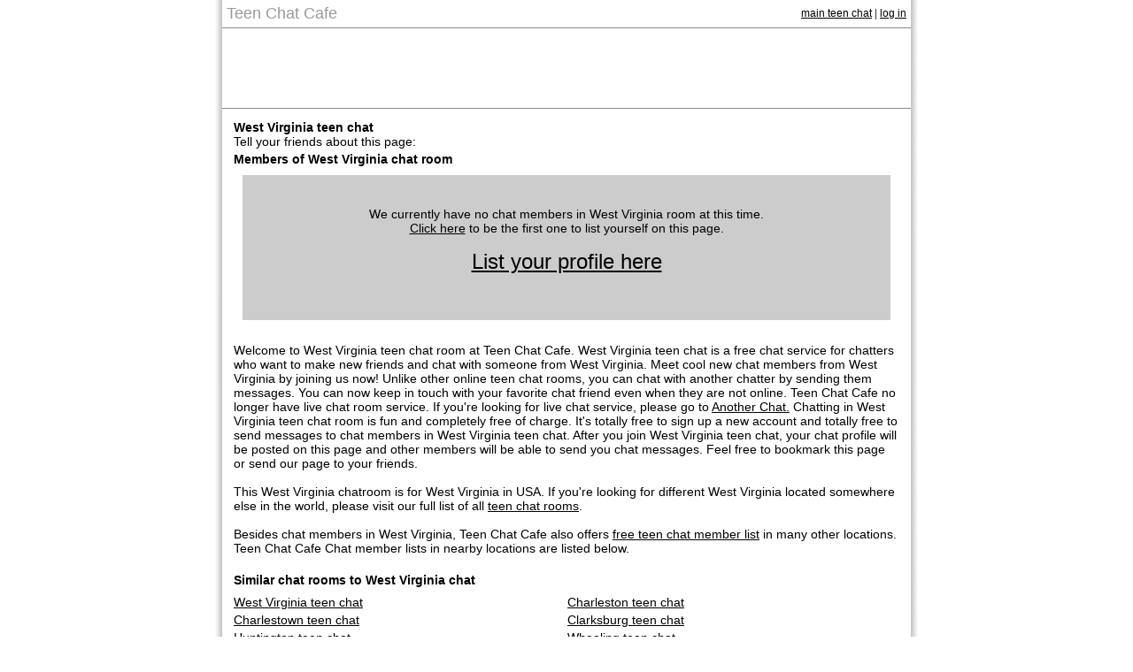

--- FILE ---
content_type: text/html
request_url: http://teenchatcafe.com/rooms/USA/West_Virginia/chat
body_size: 9161
content:










<html>
<head>
<title>West Virginia teen chat rooms</title>
<meta http-equiv="Content-Type" content="text/html; charset=iso-8859-1">
<style type="text/css">
<!--
body {
	margin-top: 0px;
	margin-bottom: 0px;
	background-color: #FFFFFF;
}
body,td,th {
	font-family: Arial, Helvetica, sans-serif;
	font-size: 14px;
}
a:link {
	color: #000000;
}
a:visited {
	color: #000000;
}
a:hover {
	color: #000000;
}
a:active {
	color: #000000;
}
.grayhead {
	font-family: Arial, Helvetica, sans-serif;
	font-size: 18px;
	font-weight: normal;
    color: #999999;
}
.grayplain {
	font-family: Arial, Helvetica, sans-serif;
	font-size: 12px;
	font-weight: normal;
    color: #333333;
}
.graysmall {
	font-family: Arial, Helvetica, sans-serif;
	font-size: 10px;
	font-weight: normal;
    color: #333333;
}
.redplain {
	font-family: Arial, Helvetica, sans-serif;
	font-size: 12px;
	font-weight: normal;
    color: #990000;
}
-->
</style>
</head>
<body>
<table width="798" border="0" cellspacing="0" cellpadding="0" align="center">
  <tr>
    <td width="10" background="/images/border_l.gif"><img src="/images/border_l.gif" width="10" height="200"></td>
    <td width="778">
    
    <table width="778" border="0" cellspacing="0" cellpadding="5">
    <tr><td class="grayhead">Teen Chat Cafe</td><td class="grayplain" align="right"><a href="/">main 
      teen chat</a> | <a href="/account/log_in">log in</a></td>
    </tr></table>
    


<div align="center">
<table width="778"  border="0" cellspacing="0" cellpadding="0">



  
  
      
  <tr>
    <td bgcolor="#888888"><img src="/images/pix.gif" width="1" height="1" border="0"/></td>
  </tr>
  <tr>
    <td align="center">












      
      


<script async src="//pagead2.googlesyndication.com/pagead/js/adsbygoogle.js"></script>
<!-- teenchatcafe -->
<ins class="adsbygoogle"
     style="display:inline-block;width:728px;height:90px"
     data-ad-client="ca-pub-8857310711809123"
     data-ad-slot="4009524764"></ins>
<script>
(adsbygoogle = window.adsbygoogle || []).push({});
</script>






</td>
  </tr>
  <tr>
    <td bgcolor="#888888"><img src="/images/pix.gif" width="1" height="1" border="0"/></td>
  </tr>
    <tr>
 <td>
	<table width="778" border="0" cellspacing="0" cellpadding="10">
    <tr><td>
<table>
<tr><td colspan="2">

<table width="100%" cellpadding="0" cellspacing="0">
<tr>
<td nowrap="nowrap">
<strong>West Virginia teen chat</strong> &nbsp;
</td>
<td width="99%">
<!-- AddThis Button BEGIN -->
<div class="addthis_toolbox addthis_default_style addthis_32x32_style">
<a class="addthis_button_facebook_like"></a>
</div>
<!-- AddThis Button END -->
</td>
</tr>
</table>

<table width="620" cellpadding="0" cellspacing="0">
<tr>

  <td width="220" nowrap="nowrap">Tell your friends about this page: </td>

  <td width="440">
  
<!-- AddThis Button BEGIN -->
<div class="addthis_toolbox addthis_default_style addthis_32x32_style">
<a class="addthis_button_twitter"></a>
<a class="addthis_button_blogger"></a>
<a class="addthis_button_livejournal"></a>
<a class="addthis_button_tumblr"></a>
<a class="addthis_button_wordpress"></a>
<a class="addthis_button_compact"></a>
</div>
<script>
var addthis_share = {
   templates: {
                   twitter: '{{title}} {{url}}'
               }
}
var addthis_config = {
    data_track_clickback: false
}
</script>
<script type="text/javascript" src="http://s7.addthis.com/js/250/addthis_widget.js#pubid=ra-4deac4b034af7fa6"></script>
<!-- AddThis Button END -->
</td>
</tr>
</table>
</td></tr>


<tr>
  <td colspan="2">
<strong>Members of West Virginia chat room</strong><br />
<div align="center">
<table width="100%" cellpadding="20" cellspacing="10">



<tr>
<td align="center" bgcolor="#CCCCCC"><br />
We currently have no chat members in 
  West Virginia room at this time. <br />
  

<a href="/account/register?location_id=1578">Click here</a> to be the first one to list yourself on this page.<br />

<br />
<div style="font-size:24px"><a href="/account/register?location_id=1578">List your profile here</a></div>


<br />
<br />
</td>
</tr>





</table>
</div>
<br />
Welcome to 
West Virginia teen chat room at Teen Chat Cafe. West Virginia teen 
chat is a free chat service for chatters who want to make new friends and chat with someone from 
West Virginia. Meet cool new chat members from 
West Virginia by joining us now! Unlike other online teen 
chat rooms, you can chat with another chatter by sending them messages. You can now keep in touch with your favorite chat friend even when they are not online.
Teen Chat Cafe 
no longer have live chat room service. If you're looking for live chat service, please go to <a href="http://www.anotherchat.com/rooms/USA/West_Virginia/chat">Another Chat.</a> Chatting in 
West Virginia teen chat room is fun and completely free of charge. It's totally free to sign up a new account and totally free to send messages to chat members in West Virginia teen chat. After you join West Virginia teen 
chat, your chat profile will be posted on this page and other members will be able to send you chat messages. Feel free to bookmark this page or send our page to your friends.  
<br/><br/>

This West Virginia chatroom is for West Virginia in USA. If you're looking for different West Virginia located somewhere else in the world, please visit our full list of all <a href="/">teen chat rooms</a>. <br/><br/>

Besides chat members in West Virginia, Teen Chat Cafe also offers <a href="/">free teen chat member list</a> in many other locations. Teen Chat Cafe Chat member lists in nearby locations are listed below.<br/><br/>
</td></tr>
<tr><td colspan="2"><strong>Similar chat rooms to West Virginia chat</strong></td></tr>
<tr>
  <td><img src="/images/pix.gif" width="370" height="1" border="0"/></td>
  <td><img src="/images/pix.gif" width="370" height="1" border="0"/></td>
</tr>
<tr><td><a href="/rooms/USA/West_Virginia/chat">West Virginia teen chat</a></td>
<td><a href="/rooms/USA/West_Virginia/Charleston/chat">Charleston teen chat</a></td></tr>
<tr><td><a href="/rooms/USA/West_Virginia/Charlestown/chat">Charlestown teen chat</a></td>
<td><a href="/rooms/USA/West_Virginia/Clarksburg/chat">Clarksburg teen chat</a></td></tr>
<tr><td><a href="/rooms/USA/West_Virginia/Huntington/chat">Huntington teen chat</a></td>
<td><a href="/rooms/USA/West_Virginia/Wheeling/chat">Wheeling teen chat</a></td></tr>





<tr><td colspan="2">
<a href="http://www.111dating.com/dating/USA/West_Virginia/site" target="_blank">
West Virginia
dating</a>
</td></tr>




</table>
	</td></tr></table>
  </td>
  </tr>
</table>
</div>

    </td>
    <td width="10" background="/images/border_r.gif"><img src="/images/border_r.gif" width="10" height="200"></td>
  </tr>
    <tr>
    <td><img src="/images/border_l.gif" width="10" height="10"></td>
    <td width="798"><img src="/images/pix.gif" width="1" height="10"></td>
    <td><img src="/images/border_r.gif" width="10" height="10"></td>
  </tr>
  <tr>
    <td><img src="/images/border_bl.gif" width="10" height="10"></td>
    <td width="778" background="/images/border_b.gif"><img src="/images/border_b.gif" width="778" height="10"></td>
    <td><img src="/images/border_br.gif" width="10" height="10"></td>
  </tr>
  <tr>
    <td colspan="3" align="center" class="graysmall"><a href="/">teen chat rooms</a> | <a href="/support/privacy_policy">privacy policy</a> | <a href="/support/terms">terms of use</a> | <a href="/account/my_account">my account</a> | 
    <a href="/support/contact">FAQ on Teen Chat Cafe</a><br /><br />
     
  
      <a href="http://www.chathour.com/" target="_blank"><img src="http://www.chathour.com/images/ad_chathour_window_728x90.gif" alt="Free Chat Rooms" width="728" height="90" border="0"/></a>
      
           
    
      
      
<br />
<br />
 | <a href="http://www.yourfreechatrooms.com">Your Free Chat Rooms</a>
 
 | <a href="http://www.sexyadultchatrooms.com">Sexy Adult Chat Rooms</a>
 | <a href="http://www.fungaychat.com">Fun Gay Chat</a>
 | <a href="http://www.ireviewwebsites.com/" target="_blank">Review Websites</a>
  | <a href="http://www.forumjar.com" target="_blank">Forum Jar</a>  
   | <a href="http://www.toydj.com" target="_blank">TOY DJ</a>  
   | <a href="http://www.111dating.com/" target="_blank">111 Dating</a>
  |<br />

<br />

 
&copy;2020
teenchatcafe.com All rights reserved.
</td></tr>
</table>










<script>
  (function(i,s,o,g,r,a,m){i['GoogleAnalyticsObject']=r;i[r]=i[r]||function(){
  (i[r].q=i[r].q||[]).push(arguments)},i[r].l=1*new Date();a=s.createElement(o),
  m=s.getElementsByTagName(o)[0];a.async=1;a.src=g;m.parentNode.insertBefore(a,m)
  })(window,document,'script','//www.google-analytics.com/analytics.js','ga');

  ga('create', 'UA-43847017-1', 'teenchatcafe.com');
  ga('send', 'pageview');

</script>

</body>
</html>



--- FILE ---
content_type: text/html; charset=utf-8
request_url: https://www.google.com/recaptcha/api2/aframe
body_size: 267
content:
<!DOCTYPE HTML><html><head><meta http-equiv="content-type" content="text/html; charset=UTF-8"></head><body><script nonce="7MhMHEfj76x8rFIX4th2rw">/** Anti-fraud and anti-abuse applications only. See google.com/recaptcha */ try{var clients={'sodar':'https://pagead2.googlesyndication.com/pagead/sodar?'};window.addEventListener("message",function(a){try{if(a.source===window.parent){var b=JSON.parse(a.data);var c=clients[b['id']];if(c){var d=document.createElement('img');d.src=c+b['params']+'&rc='+(localStorage.getItem("rc::a")?sessionStorage.getItem("rc::b"):"");window.document.body.appendChild(d);sessionStorage.setItem("rc::e",parseInt(sessionStorage.getItem("rc::e")||0)+1);localStorage.setItem("rc::h",'1768909904645');}}}catch(b){}});window.parent.postMessage("_grecaptcha_ready", "*");}catch(b){}</script></body></html>

--- FILE ---
content_type: text/plain
request_url: https://www.google-analytics.com/j/collect?v=1&_v=j102&a=2102598303&t=pageview&_s=1&dl=http%3A%2F%2Fteenchatcafe.com%2Frooms%2FUSA%2FWest_Virginia%2Fchat&ul=en-us%40posix&dt=West%20Virginia%20teen%20chat%20rooms&sr=1280x720&vp=1280x720&_u=IEBAAAABAAAAACAAI~&jid=406881149&gjid=1171982913&cid=1672068436.1768909904&tid=UA-43847017-1&_gid=1363531682.1768909904&_r=1&_slc=1&z=7831958
body_size: -286
content:
2,cG-TTMPWB41TH